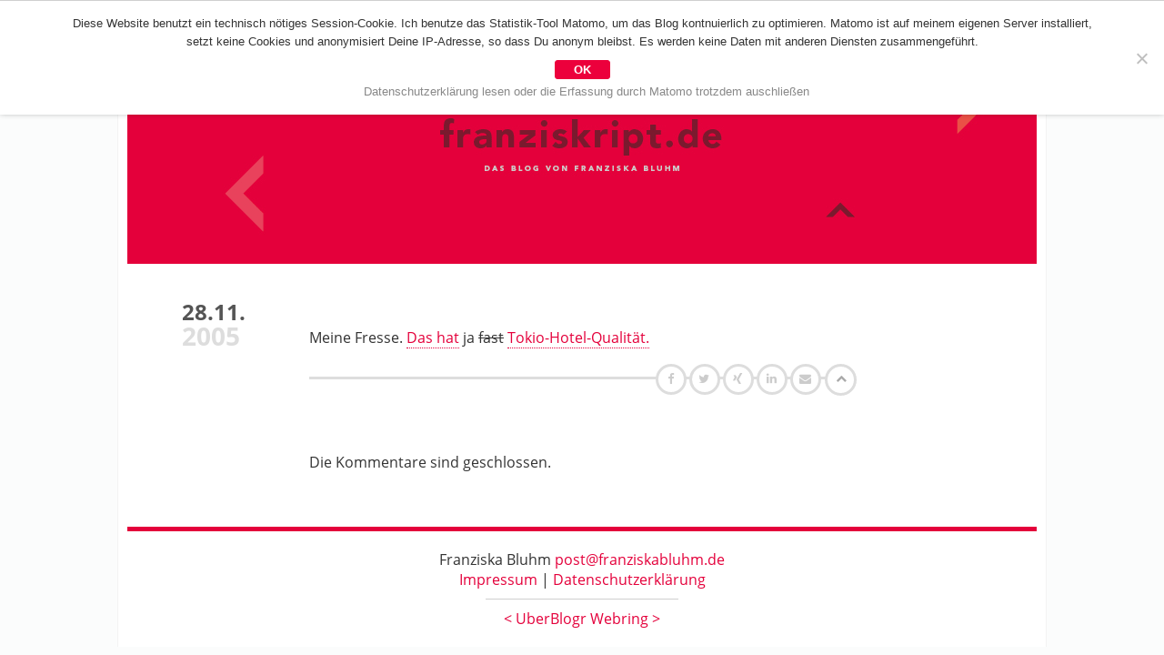

--- FILE ---
content_type: text/html; charset=UTF-8
request_url: https://blog.franziskript.de/2005/11/28/1088/
body_size: 11725
content:
<!DOCTYPE html><!--[if IE 7]><html class="ie ie7" lang="de-DE"><![endif]--><!--[if IE 8]><html class="ie ie8" lang="de-DE" ><![endif]--><!--[if !(IE 7) | !(IE 8) ]><!--><html lang="de-DE" ><!--<![endif]--><head> <meta /> <meta name="viewport" content="width=device-width"/> <meta name="referrer" content="no-referrer"> <title>| franziskript.defranziskript.de</title> <meta name="description" content="Meine Fresse. Das hat ja fast Tokio-Hotel-Qualität."/> <meta name="robots" content="index follow"/> <meta name="DC.Title" content="| franziskript.defranziskript.de"/> <meta name="DC.Creator" content="Franziska Bluhm"/> <meta name="DC.Subject" content="Meine Fresse. Das hat ja fast Tokio-Hotel-Qualität."/> <meta name="DC.Description" content="Das Blog von Franziska Bluhm"/> <meta name="DC.Publisher" content="Franziska Bluhm"/> <meta name="DC.Contributor" content="Franziska Bluhm"/> <meta name="DC.Date" content="2026-01-17"/> <meta name="DC.Type" content="Website"/> <meta name="DC.Format" content="text/html"/> <meta name="DC.Identifier" content="https://blog.franziskript.de/2005/11/28/1088/"/> <meta name="DC.Language" content="de"/> <meta name="DC.Rights" content="Alle Rechte vorbehalten"/> <meta property="og:title" content="| franziskript.de"/> <meta property="og:url" content="https://blog.franziskript.de/2005/11/28/1088/"/> <meta property="og:image" content="https://blog.franziskript.de/fb-icon.jpg"/> <meta property="og:site_name" content="Das Blog von Franziska Bluhm"/> <meta property="og:description" content="Meine Fresse. Das hat ja fast Tokio-Hotel-Qualität."/> <meta name="viewport" content="width=device-width; initial-scale=1.0; maximum-scale=4.0; "/> <!--[if IE]><meta http-equiv="imagetoolbar" content="no" /><![endif]--><link rel="apple-touch-icon" sizes="57x57" href="/wp-content/themes/blog-franziskript/icons/apple-touch-icon-57x57.png?v=20180109"><link rel="apple-touch-icon" sizes="60x60" href="/wp-content/themes/blog-franziskript/icons/apple-touch-icon-60x60.png?v=20180109"><link rel="apple-touch-icon" sizes="72x72" href="/wp-content/themes/blog-franziskript/icons/apple-touch-icon-72x72.png?v=20180109"><link rel="apple-touch-icon" sizes="76x76" href="/wp-content/themes/blog-franziskript/icons/apple-touch-icon-76x76.png?v=20180109"><link rel="apple-touch-icon" sizes="114x114" href="/wp-content/themes/blog-franziskript/icons/apple-touch-icon-114x114.png?v=20180109"><link rel="apple-touch-icon" sizes="120x120" href="/wp-content/themes/blog-franziskript/icons/apple-touch-icon-120x120.png?v=20180109"><link rel="apple-touch-icon" sizes="144x144" href="/wp-content/themes/blog-franziskript/icons/apple-touch-icon-144x144.png?v=20180109"><link rel="apple-touch-icon" sizes="152x152" href="/wp-content/themes/blog-franziskript/icons/apple-touch-icon-152x152.png?v=20180109"><link rel="apple-touch-icon" sizes="180x180" href="/wp-content/themes/blog-franziskript/icons/apple-touch-icon-180x180.png?v=20180109"><link rel="icon" type="image/png" sizes="32x32" href="/wp-content/themes/blog-franziskript/icons/favicon-32x32.png?v=20180109"><link rel="icon" type="image/png" sizes="194x194" href="/wp-content/themes/blog-franziskript/icons/favicon-194x194.png?v=20180109"><link rel="icon" type="image/png" sizes="192x192" href="/wp-content/themes/blog-franziskript/icons/android-chrome-192x192.png?v=20180109"><link rel="icon" type="image/png" sizes="16x16" href="/wp-content/themes/blog-franziskript/icons/favicon-16x16.png?v=20180109"><link rel="manifest" href="/wp-content/themes/blog-franziskript/icons/manifest.json?v=20180109"><link rel="mask-icon" href="/wp-content/themes/blog-franziskript/icons/safari-pinned-tab.svg?v=20180109" color="#e4013a"><link rel="shortcut icon" href="/wp-content/themes/blog-franziskript/icons/favicon.ico?v=20180109"><meta name="msapplication-TileColor" content="#e4013a"><meta name="msapplication-TileImage" content="/wp-content/themes/blog-franziskript/icons/mstile-144x144.png?v=20180109"><meta name="msapplication-config" content="/wp-content/themes/blog-franziskript/icons/browserconfig.xml?v=20180109"><meta name="theme-color" content="#e4013a"> <link rel="pingback" href="https://blog.franziskript.de/xmlrpc.php"/> <link rel="bookmark" href="http://webwork-manufaktur.de" title="Webwork Manufaktur. Fine handcrafted webdesign since 1997"/>   <link rel="stylesheet" media="screen" href="https://blog.franziskript.de/wp-content/themes/blog-franziskript/css/font-awesome.min.css" type="text/css"/> <style type="text/css" > /* open-sans-regular - latin */@font-face { font-family: 'Open Sans'; font-style: normal; font-weight: 400; src: url('https://blog.franziskript.de/wp-content/themes/blog-franziskript/fonts/open-sans-v15-latin-regular.eot'); /* IE9 Compat Modes */ src: local('Open Sans Regular'), local('OpenSans-Regular'), url('https://blog.franziskript.de/wp-content/themes/blog-franziskript/fonts/open-sans-v15-latin-regular.eot?#iefix') format('embedded-opentype'), /* IE6-IE8 */ url('https://blog.franziskript.de/wp-content/themes/blog-franziskript/fonts/open-sans-v15-latin-regular.woff2') format('woff2'), /* Super Modern Browsers */ url('https://blog.franziskript.de/wp-content/themes/blog-franziskript/fonts/open-sans-v15-latin-regular.woff') format('woff'), /* Modern Browsers */ url('https://blog.franziskript.de/wp-content/themes/blog-franziskript/fonts/open-sans-v15-latin-regular.ttf') format('truetype'), /* Safari, Android, iOS */ url('https://blog.franziskript.de/wp-content/themes/blog-franziskript/fonts/open-sans-v15-latin-regular.svg#OpenSans') format('svg'); /* Legacy iOS */}/* open-sans-600 - latin */@font-face { font-family: 'Open Sans'; font-style: normal; font-weight: 600; src: url('https://blog.franziskript.de/wp-content/themes/blog-franziskript/fonts/open-sans-v15-latin-600.eot'); /* IE9 Compat Modes */ src: local('Open Sans SemiBold'), local('OpenSans-SemiBold'), url('https://blog.franziskript.de/wp-content/themes/blog-franziskript/fonts/open-sans-v15-latin-600.eot?#iefix') format('embedded-opentype'), /* IE6-IE8 */ url('https://blog.franziskript.de/wp-content/themes/blog-franziskript/fonts/open-sans-v15-latin-600.woff2') format('woff2'), /* Super Modern Browsers */ url('https://blog.franziskript.de/wp-content/themes/blog-franziskript/fonts/open-sans-v15-latin-600.woff') format('woff'), /* Modern Browsers */ url('https://blog.franziskript.de/wp-content/themes/blog-franziskript/fonts/open-sans-v15-latin-600.ttf') format('truetype'), /* Safari, Android, iOS */ url('https://blog.franziskript.de/wp-content/themes/blog-franziskript/fonts/open-sans-v15-latin-600.svg#OpenSans') format('svg'); /* Legacy iOS */}/* open-sans-700 - latin */@font-face { font-family: 'Open Sans'; font-style: normal; font-weight: 700; src: url('https://blog.franziskript.de/wp-content/themes/blog-franziskript/fonts/open-sans-v15-latin-700.eot'); /* IE9 Compat Modes */ src: local('Open Sans Bold'), local('OpenSans-Bold'), url('https://blog.franziskript.de/wp-content/themes/blog-franziskript/fonts/open-sans-v15-latin-700.eot?#iefix') format('embedded-opentype'), /* IE6-IE8 */ url('https://blog.franziskript.de/wp-content/themes/blog-franziskript/fonts/open-sans-v15-latin-700.woff2') format('woff2'), /* Super Modern Browsers */ url('https://blog.franziskript.de/wp-content/themes/blog-franziskript/fonts/open-sans-v15-latin-700.woff') format('woff'), /* Modern Browsers */ url('https://blog.franziskript.de/wp-content/themes/blog-franziskript/fonts/open-sans-v15-latin-700.ttf') format('truetype'), /* Safari, Android, iOS */ url('https://blog.franziskript.de/wp-content/themes/blog-franziskript/fonts/open-sans-v15-latin-700.svg#OpenSans') format('svg'); /* Legacy iOS */}/* ... reset'em all */* { margin: 0; padding: 0; border: none; outline: none; vertical-align: baseline; font-weight: inherit; font-style: inherit; background: transparent;}/* ... Basics */body { /*background-color: #f1f1f1;*/ background-color: #fbfcfc; color: #333; font-size: 16px; font-family: 'Open Sans', 'courier new', helvetica, arial, sans-serif; font-weight: 400; text-align: center;}hr { margin: 0 0 -1px 0; width: 1px; height: 1px; clear: both; visibility: hidden;}b, strong { font-weight: 700;}i, em { font-style: italic;}textarea, input { border: 1px solid #ddd;}/* ... Aufbau */#wrapper { margin: 0 auto; max-width: 1600px; background-color: #fbfcfc; text-align: left;} header { position: relative; margin: 0 0 40px 0; } #page { box-sizing: border-box; margin: 0 auto; padding: 0 10px; max-width: 1022px; border-left: 1px solid #f3f3f3; border-right: 1px solid #f3f3f3; background-color: #fff; }/* ... Header */#logoImg { position: relative; top: 0; margin: 50px 0 0 0; width: 100%; height: 240px; background-image: url(https://blog.franziskript.de/wp-content/themes/blog-franziskript/grafik/franziskabluhm.png); background-repeat: no-repeat; background-position: center top; background-size: cover; transition: width .5s, height .5s, background-size .5s, top .5s;} #logoImg a { display: block; width: 100%; height: 100%; } #logoImg span { opacity: 0; }/* ... Metanavi */#metaNav { position: fixed; top: 0; left: 0; height: 50px; width: 100%; z-index: 10;} #metaNavWrapper { position: relative; box-sizing: border-box; margin: 0 auto; max-width: 1000px; height: 50px; background-color: #e4003b; background-image: url(https://blog.franziskript.de/wp-content/themes/blog-franziskript/grafik/back-logo.png); /*background-image: none;*/ background-repeat: no-repeat; background-position: 7px 7px; } #metaNav ul { /*padding: 12px 0 0 70px;*/ padding: 12px 0 0 10px; list-style-type: none; vertical-align: top; } #metaNav li { display: inline-block; margin: 0 40px 0 0; vertical-align: top; } #metaNav li:last-child { margin-right: 0; } #metaNav li.homeLink { position: relative; top: -6px; left: -6px; margin-right: 10px; width: 39px; height: 39px; /*border: 1px solid black;*/ } #metaNav li.homeLink a { display: block; width: 39px; height: 39px; } #metaNav li.homeLink span { display: none; } #metaNav a { color: #fff; font-weight: 600; text-decoration: none; transition: color 1s; } #metaNav a:hover { color: #7b182d; transition: color .3s; }/* ... Navi */#mainNav { position: absolute; top: 10px; right: 20px;} #mainNav p { text-align: right; } #mainNav p:before { content: '\f0c9'; font-family: FontAwesome; color: #fff; font-size: 30px; cursor: pointer; } #mainNav p span { display: none; } #mainNav ul { box-sizing: border-box; padding: 0; list-style-type: none; border: 1px solid #e4003b; border-radius: 2px; opacity: 0; pointer-events: none; transition: opacity .7s; } #mainNav li { display: block; margin: 0; } #mainNav a { display: block; padding: 10px; border-bottom: 1px solid #e4003b; color: #7b182d; background-color: #fff; text-decoration: none; transition: color .7s; } #mainNav a:hover { color: #e9455e; transition: color .3s; } #mainNav li:last-child a { border-bottom: none; } /* offenes Menu */ #mainNav.openMenu ul { opacity: 1; pointer-events: all; transition: opacity .2s; } #mainNav.openMenu p:before { content: '\f00d'; }/* ... Footer */footer { margin: 0 0 0 0; padding: 20px 0; border-top: 5px solid #e4003b; text-align: center;} footer ul { list-style-type: none; } footer ul li { display: inline-block; } footer li:after { display: inline-block; padding: 0 4px; content: '|'; } footer li:last-child:after { display: none; } footer a { color: #e4003b; text-decoration: none; transition: color .7s; } footer a:hover { color: #333; transition: color .3s; }/* ... Content */#mainContent { position: relative; margin: 0 auto; max-width: 600px;} .entry { position: relative; margin: 0 0 80px 0; line-height: 26px; -moz-hyphens: auto; -webkit-hyphens: auto; -ms-hyphens: auto; hyphens: auto; } .entrymeta { position: absolute; top: 0; left: -140px; width: 80px; } .entrymeta .day { margin: 0; font-weight: 700; color: #555; text-align: celeftnter; font-size: 24px; } .entrymeta .year { margin: 0; font-weight: 700; color: #ddd; text-align: left; font-size: 28px; } .entryTitle { margin: 0 0 25px 0 !important; padding: 3px 0 0 0 !important; font-size: 24px !important; line-height: 32px !important; } .entryTitle a { color: #333; text-decoration: none; } .entryTxt { margin: 0 0 30px 0; } .entry p, .entry ul, .entry ol, .entry blockquote { margin: 0 0 13px 0; } .entry blockquote { margin-left: 5%; margin-right: 5%; padding-left: 10px; font-style: italic; color: #888; border-left: 3px solid #7c1b2f; } .entry blockquote p:last-child { margin-bottom: 0; } .entry h1, .entry h2, .entry h3, .entry h4, .entry h5, .entry h6 { margin: 22px 0 6px 0; font-size: 16px; line-height: 20px; font-weight: bold; color: #444; } .entry b, .entry strong { color: #444; } .entry ol, .entry ul { padding: 0 0 0 20px; } /* Bilder */ .entry img { max-width: 100%; height: auto; } div.wp-caption { border-bottom: 1px solid #eee; font-size: 13px; color: #666; } div.wp-caption-caption p { margin-bottom: 0; } div.alignright { margin: 0 0 10px 20px; float: right; } div.alignleft { margin: 0 20px 10px 0; float: left; } div.aligncenter { display: block; margin: 0 auto 10px auto; } /* Links */ .entryTxt a { color: #e4003b; border-bottom: 1px dotted #e4003b; text-decoration: none; } /* entryFooter */ .entryFooter { position: relative; padding: 0 30px 0 0; border-top: 3px solid #ddd; font-size: 13px; text-align: left; } .entryFooter a { display: inline-block; color: #ccc; } .entryFooter a:first-child:after { display: inline-block; padding: 0 6px 0 0; content: ' '; } .entryFooter .toTop:after { position: absolute; top: -17px; right: -2px; box-sizing: border-box; display: inline-block; padding: 0 0 0 0; content: '\f077'; width: 35px; height: 35px; font-family: FontAwesome; font-size: 12px; border: 3px solid #ddd; border-radius: 50%; background-color: #fff; text-align: center; cursor: pointer; } .entryFooter .toTop { color: #aaa; transition: color .7s; } .entryFooter .toTop:hover { color: #7c1b2f; transition: color .3s; } /* Sharing */ .sharing { position: absolute; top: -17px; right: 37px; list-style-type: none; } .sharing li { display: inline-block; width: 28px; height: 28px; background-color: #fff; border: 3px solid #ddd; border-radius: 50%; text-align: center; } .sharing li span { display: none; } .sharing li:after { display: none; } .sharing li a { display: inline-block; margin: 0 0 0 4px; } /* Newsletter-Form */ #mc_embed_signup { margin: 40px 0; width: 100%; text-align: center; } #mc_embed_signup input { padding: 10px; font-family: arial, sans-serif; font-size: 14px; } #mc_embed_signup h2 { margin: 0 0 20px 0; } #mc_embed_signup .indicates-required { display: none; } #mc_embed_signup .mce_inline_error { margin: 3px auto 10px auto !important; max-width: 200px; }/* ... Pagebar */#pagebar { margin: 20px auto 60px auto; text-align: center; font-size: 13px; line-height: 13px;} #pagebar ul { padding: 0; list-style-type: none; text-align: center; } #pagebar li { display: inline-block; padding: 0 3px; } #pagebar a { display: inline-block; color: #e4003b; text-decoration: none; text-align: center; } #pagebar li.active a { padding: 2px; color: #fff; background-color: #e4003b; border-radius: 3px; }/* ... Comments */h3#comments { margin: 0 0 30px 0; font-size: 20px; font-weight: 700;}.commentlist { margin: 0 0 60px 0; padding: 0; list-style-type: none;}.commentlist li { position: relative; margin: 0 0 40px 0; padding: 0 0 0 40px;}.commentlist .avatar { position: absolute; top: 8px; left: 0; }.commentlist a, #commentform a { color: #999; text-decoration: none; border-bottom: 1px dotted #999;}.commentlist .vcard { display: inline-block; margin: 0 0 6px 0; font-size: 13px; color: #999;}.commentmetadata { display: inline-block; margin: 0 0 6px 0; font-size: 13px; color: #999;}.commentmetadata:before { content: '(am ';}.commentmetadata:after { content: ') ';}h3#reply-title { margin: 0 0 10px 0; font-size: 16px; font-weight: 700;}#commentform { font-size: 13px;}#commentform p { margin: 0 0 6px 0;}#commentform input, #commentform textarea { padding: 8px; border: 1px solid #ddd; width: 100%; font-size: 14px; font-family: arial, sans-serif;}#commentform label { display: block;} #commentform #submit { max-width: 300px; background-color: #eee;}.comment-form-cookies-consent { margin: 0 0 20px 0 !important;}#commentform #wp-comment-cookies-consent, input[name="gdpr-cb"] { display: inline-block; margin: 0 10px 0 0; width: auto !important;}#commentform .comment-form-cookies-consent label { display: inline-block;}/* ... Suche */#searchform { margin: 0 0 20px 0; padding: 0 0 20px 0; border-bottom: 1px solid #cfcfcf;} #searchform #s { display: block; margin: 10px auto; padding: 4px; width: 100%; border-radius: 2px; font-family: helvetica, arial, sans-serif; font-size: 13px; } #searchform #searchsubmit { display: block; margin: 10px auto; padding: 3px; width: 200px; text-align: center; font-size: 14px; background-color: #eee; border-radius: 2px; }/* ... Archiv */.prettyArchiv ul { padding: 0; list-style-type: none; -moz-column-count: 3; -moz-column-gap: 40px; -webkit-column-count: 3; -webkit-column-gap: 40px; column-count: 3; column-gap: 40px; } .prettyArchiv li { padding-left: 20px; font-size: 13px; line-height: 22px; } .prettyArchiv li.yearHl { position: relative; margin: 10px 0 0px 0; /*padding-left: 0;*/ font-weight: 700; font-size: 20px; } .prettyArchiv li.yearHl:before { position: absolute; left: 0; top: 0; content: '\f054'; font-family: FontAwesome; } .prettyArchiv a { border-bottom: 1px dotted #fff; transition: border .7s; } .prettyArchiv a:hover { border-bottom: 1px dotted #e4003b; transition: border .2s; }/* ... Cookienotice */#cnotice { position: fixed; box-sizing: border-box; bottom: 0; left: 0; padding: 5px; width: 100%; background-color: #fff; box-shadow: 0 -2px 5px rgba(0,0,0,.2); font-size: .8125em; line-height: 1.3em; font-family: helvetica, arial, sans-serif; transition: bottom 1s;} #cnotice span { display: block; margin: 0 auto; max-width: 1080px; } #cnotice.accepted { bottom: -300px; } #cnotice a { color: #cfcfcf; text-decoration: none; } #cnotice #button { padding: 3px; border-radius: 3px; border: 1px solid #cfcfcf; }#cookie-notice { border-top: 1px solid #cfcfcf;}#cookie-notice { box-shadow: 0 -2px 7px rgba(0,0,0,.4);}#cookie-notice .cookie-notice-container { max-width: 1200px; margin: 0 auto;}#cookie-notice #cn-accept-cookie { display: block; margin: 4px auto; padding: 2px 20px; max-width: 300px; background-color: #EC003C; border: 1px solid #EC003C; border-radius: 3px; color: #fff; font-weight: bold; text-decoration: none; transition: all .3s;}#cookie-notice #cn-accept-cookie:hover { background-color: #fff; color: #EC003C; }#cookie-notice #cn-more-info { color: #888; text-decoration: none; border-bottom: 1px dotted transparent; transition: all .3s;}#cookie-notice #cn-more-info:hover { border-color: #888}/*  *//*  float, baby, float! *//*  *//* Menu ins Icon * Icons kleiner*/@media screen and (max-width:1020px) { #metaNavWrapper { margin: 0 11px; }}@media screen and (max-width:800px) { .panelEntryCols .colOne, .panelEntryCols .colTwo { padding: 0; float: none; width: 100%; } .panelEntryCols .colOne { margin-bottom: 26px; } }@media screen and (max-width:680px) { #metaNav { z-index: 10; } #metaNavWrapper { /*background-image: none;*/ } #metaNavWrapper > ul { display: none; } #logoImg { position: relative; top: -22px; z-index: 0; } .prettyArchiv ul { -moz-column-count: 2; -moz-column-gap: 40px; -webkit-column-count: 2; -webkit-column-gap: 40px; column-count: 2; } }@media screen and (max-width:450px) { #logoImg { height: 180px; } } </style> <!--[if lte IE 8]> <script type="text/javascript" src="https://blog.franziskript.de/wp-content/themes/blog-franziskript/js/html5shiv.js"></script> <![endif]--> <link rel="alternate" type="application/rss+xml" title="Das Blog von Franziska Bluhm" href="https://blog.franziskript.de/feed/"/>  <meta name="description" content="Meine Fresse. Das hat ja fast Tokio-Hotel-Qualität."/> <meta name="robots" content="max-image-preview:large"/> <meta name="author" content="franziska"/> <link rel="canonical" href="https://blog.franziskript.de/2005/11/28/1088/"/> <meta name="generator" content="All in One SEO (AIOSEO) 4.9.1"/> <meta property="og:locale" content="de_DE"/> <meta property="og:site_name" content="franziskript.de"/> <meta property="og:type" content="article"/> <meta property="og:title" content="| franziskript.de"/> <meta property="og:description" content="Meine Fresse. Das hat ja fast Tokio-Hotel-Qualität."/> <meta property="og:url" content="https://blog.franziskript.de/2005/11/28/1088/"/> <meta property="og:image" content="https://blog.franziskript.de/wp-content/uploads/2020/01/franziskabluhm.png"/> <meta property="og:image:secure_url" content="https://blog.franziskript.de/wp-content/uploads/2020/01/franziskabluhm.png"/> <meta property="og:image:width" content="1000"/> <meta property="og:image:height" content="240"/> <meta property="article:published_time" content="2005-11-28T16:31:48+00:00"/> <meta property="article:modified_time" content="2005-11-28T16:34:12+00:00"/> <meta property="article:publisher" content="https://www.facebook.com/Franziska-Bluhm-1609580465974018/"/> <meta name="twitter:card" content="summary_large_image"/> <meta name="twitter:site" content="@franziskript"/> <meta name="twitter:title" content="| franziskript.de"/> <meta name="twitter:description" content="Meine Fresse. Das hat ja fast Tokio-Hotel-Qualität."/> <meta name="twitter:image" content="https://blog.franziskript.de/wp-content/uploads/2020/01/franziskabluhm.png"/> <script type="application/ld+json" class="aioseo-schema"> {"@context":"https:\/\/schema.org","@graph":[{"@type":"Article","@id":"https:\/\/blog.franziskript.de\/2005\/11\/28\/1088\/#article","name":"| franziskript.de","author":{"@id":"https:\/\/blog.franziskript.de\/author\/franziska\/#author"},"publisher":{"@id":"https:\/\/blog.franziskript.de\/#person"},"image":{"@type":"ImageObject","@id":"https:\/\/blog.franziskript.de\/2005\/11\/28\/1088\/#articleImage","url":"https:\/\/secure.gravatar.com\/avatar\/5e26d0ea2725189c5e38f234efd8b27f2f841d77daf631e2ac123f8ffa0e8427?s=96&d=mm&r=g","width":96,"height":96,"caption":"franziska"},"datePublished":"2005-11-28T18:31:48+01:00","dateModified":"2005-11-28T18:34:12+01:00","inLanguage":"de-DE","mainEntityOfPage":{"@id":"https:\/\/blog.franziskript.de\/2005\/11\/28\/1088\/#webpage"},"isPartOf":{"@id":"https:\/\/blog.franziskript.de\/2005\/11\/28\/1088\/#webpage"},"articleSection":"bloggen"},{"@type":"BreadcrumbList","@id":"https:\/\/blog.franziskript.de\/2005\/11\/28\/1088\/#breadcrumblist","itemListElement":[{"@type":"ListItem","@id":"https:\/\/blog.franziskript.de#listItem","position":1,"name":"Home","item":"https:\/\/blog.franziskript.de","nextItem":{"@type":"ListItem","@id":"https:\/\/blog.franziskript.de\/category\/bloggen\/#listItem","name":"bloggen"}},{"@type":"ListItem","@id":"https:\/\/blog.franziskript.de\/category\/bloggen\/#listItem","position":2,"name":"bloggen","item":"https:\/\/blog.franziskript.de\/category\/bloggen\/","previousItem":{"@type":"ListItem","@id":"https:\/\/blog.franziskript.de#listItem","name":"Home"}},{"@type":"ListItem","@id":"https:\/\/blog.franziskript.de\/2005\/11\/28\/1088\/#listItem","position":3,"previousItem":{"@type":"ListItem","@id":"https:\/\/blog.franziskript.de\/category\/bloggen\/#listItem","name":"bloggen"}}]},{"@type":"Person","@id":"https:\/\/blog.franziskript.de\/#person","name":"franziska","image":{"@type":"ImageObject","@id":"https:\/\/blog.franziskript.de\/2005\/11\/28\/1088\/#personImage","url":"https:\/\/secure.gravatar.com\/avatar\/5e26d0ea2725189c5e38f234efd8b27f2f841d77daf631e2ac123f8ffa0e8427?s=96&d=mm&r=g","width":96,"height":96,"caption":"franziska"}},{"@type":"Person","@id":"https:\/\/blog.franziskript.de\/author\/franziska\/#author","url":"https:\/\/blog.franziskript.de\/author\/franziska\/","name":"franziska","image":{"@type":"ImageObject","@id":"https:\/\/blog.franziskript.de\/2005\/11\/28\/1088\/#authorImage","url":"https:\/\/secure.gravatar.com\/avatar\/5e26d0ea2725189c5e38f234efd8b27f2f841d77daf631e2ac123f8ffa0e8427?s=96&d=mm&r=g","width":96,"height":96,"caption":"franziska"}},{"@type":"WebPage","@id":"https:\/\/blog.franziskript.de\/2005\/11\/28\/1088\/#webpage","url":"https:\/\/blog.franziskript.de\/2005\/11\/28\/1088\/","name":"| franziskript.de","description":"Meine Fresse. Das hat ja fast Tokio-Hotel-Qualit\u00e4t.","inLanguage":"de-DE","isPartOf":{"@id":"https:\/\/blog.franziskript.de\/#website"},"breadcrumb":{"@id":"https:\/\/blog.franziskript.de\/2005\/11\/28\/1088\/#breadcrumblist"},"author":{"@id":"https:\/\/blog.franziskript.de\/author\/franziska\/#author"},"creator":{"@id":"https:\/\/blog.franziskript.de\/author\/franziska\/#author"},"datePublished":"2005-11-28T18:31:48+01:00","dateModified":"2005-11-28T18:34:12+01:00"},{"@type":"WebSite","@id":"https:\/\/blog.franziskript.de\/#website","url":"https:\/\/blog.franziskript.de\/","name":"franziskript.de","description":"Das Blog von Franziska Bluhm","inLanguage":"de-DE","publisher":{"@id":"https:\/\/blog.franziskript.de\/#person"}}]} </script> <link rel="alternate" title="oEmbed (JSON)" type="application/json+oembed" href="https://blog.franziskript.de/wp-json/oembed/1.0/embed?url=https%3A%2F%2Fblog.franziskript.de%2F2005%2F11%2F28%2F1088%2F"/><link rel="alternate" title="oEmbed (XML)" type="text/xml+oembed" href="https://blog.franziskript.de/wp-json/oembed/1.0/embed?url=https%3A%2F%2Fblog.franziskript.de%2F2005%2F11%2F28%2F1088%2F&#038;format=xml"/><style id='wp-img-auto-sizes-contain-inline-css' type='text/css'>img:is([sizes=auto i],[sizes^="auto," i]){contain-intrinsic-size:3000px 1500px}/*# sourceURL=wp-img-auto-sizes-contain-inline-css */</style><style id='wp-emoji-styles-inline-css' type='text/css'> img.wp-smiley, img.emoji { display: inline !important; border: none !important; box-shadow: none !important; height: 1em !important; width: 1em !important; margin: 0 0.07em !important; vertical-align: -0.1em !important; background: none !important; padding: 0 !important; }/*# sourceURL=wp-emoji-styles-inline-css */</style><style id='wp-block-library-inline-css' type='text/css'>:root{--wp-block-synced-color:#7a00df;--wp-block-synced-color--rgb:122,0,223;--wp-bound-block-color:var(--wp-block-synced-color);--wp-editor-canvas-background:#ddd;--wp-admin-theme-color:#007cba;--wp-admin-theme-color--rgb:0,124,186;--wp-admin-theme-color-darker-10:#006ba1;--wp-admin-theme-color-darker-10--rgb:0,107,160.5;--wp-admin-theme-color-darker-20:#005a87;--wp-admin-theme-color-darker-20--rgb:0,90,135;--wp-admin-border-width-focus:2px}@media (min-resolution:192dpi){:root{--wp-admin-border-width-focus:1.5px}}.wp-element-button{cursor:pointer}:root .has-very-light-gray-background-color{background-color:#eee}:root .has-very-dark-gray-background-color{background-color:#313131}:root .has-very-light-gray-color{color:#eee}:root .has-very-dark-gray-color{color:#313131}:root .has-vivid-green-cyan-to-vivid-cyan-blue-gradient-background{background:linear-gradient(135deg,#00d084,#0693e3)}:root .has-purple-crush-gradient-background{background:linear-gradient(135deg,#34e2e4,#4721fb 50%,#ab1dfe)}:root .has-hazy-dawn-gradient-background{background:linear-gradient(135deg,#faaca8,#dad0ec)}:root .has-subdued-olive-gradient-background{background:linear-gradient(135deg,#fafae1,#67a671)}:root .has-atomic-cream-gradient-background{background:linear-gradient(135deg,#fdd79a,#004a59)}:root .has-nightshade-gradient-background{background:linear-gradient(135deg,#330968,#31cdcf)}:root .has-midnight-gradient-background{background:linear-gradient(135deg,#020381,#2874fc)}:root{--wp--preset--font-size--normal:16px;--wp--preset--font-size--huge:42px}.has-regular-font-size{font-size:1em}.has-larger-font-size{font-size:2.625em}.has-normal-font-size{font-size:var(--wp--preset--font-size--normal)}.has-huge-font-size{font-size:var(--wp--preset--font-size--huge)}.has-text-align-center{text-align:center}.has-text-align-left{text-align:left}.has-text-align-right{text-align:right}.has-fit-text{white-space:nowrap!important}#end-resizable-editor-section{display:none}.aligncenter{clear:both}.items-justified-left{justify-content:flex-start}.items-justified-center{justify-content:center}.items-justified-right{justify-content:flex-end}.items-justified-space-between{justify-content:space-between}.screen-reader-text{border:0;clip-path:inset(50%);height:1px;margin:-1px;overflow:hidden;padding:0;position:absolute;width:1px;word-wrap:normal!important}.screen-reader-text:focus{background-color:#ddd;clip-path:none;color:#444;display:block;font-size:1em;height:auto;left:5px;line-height:normal;padding:15px 23px 14px;text-decoration:none;top:5px;width:auto;z-index:100000}html :where(.has-border-color){border-style:solid}html :where([style*=border-top-color]){border-top-style:solid}html :where([style*=border-right-color]){border-right-style:solid}html :where([style*=border-bottom-color]){border-bottom-style:solid}html :where([style*=border-left-color]){border-left-style:solid}html :where([style*=border-width]){border-style:solid}html :where([style*=border-top-width]){border-top-style:solid}html :where([style*=border-right-width]){border-right-style:solid}html :where([style*=border-bottom-width]){border-bottom-style:solid}html :where([style*=border-left-width]){border-left-style:solid}html :where(img[class*=wp-image-]){height:auto;max-width:100%}:where(figure){margin:0 0 1em}html :where(.is-position-sticky){--wp-admin--admin-bar--position-offset:var(--wp-admin--admin-bar--height,0px)}@media screen and (max-width:600px){html :where(.is-position-sticky){--wp-admin--admin-bar--position-offset:0px}}/*# sourceURL=wp-block-library-inline-css */</style><style id='global-styles-inline-css' type='text/css'>
:root{--wp--preset--aspect-ratio--square: 1;--wp--preset--aspect-ratio--4-3: 4/3;--wp--preset--aspect-ratio--3-4: 3/4;--wp--preset--aspect-ratio--3-2: 3/2;--wp--preset--aspect-ratio--2-3: 2/3;--wp--preset--aspect-ratio--16-9: 16/9;--wp--preset--aspect-ratio--9-16: 9/16;--wp--preset--color--black: #000000;--wp--preset--color--cyan-bluish-gray: #abb8c3;--wp--preset--color--white: #ffffff;--wp--preset--color--pale-pink: #f78da7;--wp--preset--color--vivid-red: #cf2e2e;--wp--preset--color--luminous-vivid-orange: #ff6900;--wp--preset--color--luminous-vivid-amber: #fcb900;--wp--preset--color--light-green-cyan: #7bdcb5;--wp--preset--color--vivid-green-cyan: #00d084;--wp--preset--color--pale-cyan-blue: #8ed1fc;--wp--preset--color--vivid-cyan-blue: #0693e3;--wp--preset--color--vivid-purple: #9b51e0;--wp--preset--gradient--vivid-cyan-blue-to-vivid-purple: linear-gradient(135deg,rgb(6,147,227) 0%,rgb(155,81,224) 100%);--wp--preset--gradient--light-green-cyan-to-vivid-green-cyan: linear-gradient(135deg,rgb(122,220,180) 0%,rgb(0,208,130) 100%);--wp--preset--gradient--luminous-vivid-amber-to-luminous-vivid-orange: linear-gradient(135deg,rgb(252,185,0) 0%,rgb(255,105,0) 100%);--wp--preset--gradient--luminous-vivid-orange-to-vivid-red: linear-gradient(135deg,rgb(255,105,0) 0%,rgb(207,46,46) 100%);--wp--preset--gradient--very-light-gray-to-cyan-bluish-gray: linear-gradient(135deg,rgb(238,238,238) 0%,rgb(169,184,195) 100%);--wp--preset--gradient--cool-to-warm-spectrum: linear-gradient(135deg,rgb(74,234,220) 0%,rgb(151,120,209) 20%,rgb(207,42,186) 40%,rgb(238,44,130) 60%,rgb(251,105,98) 80%,rgb(254,248,76) 100%);--wp--preset--gradient--blush-light-purple: linear-gradient(135deg,rgb(255,206,236) 0%,rgb(152,150,240) 100%);--wp--preset--gradient--blush-bordeaux: linear-gradient(135deg,rgb(254,205,165) 0%,rgb(254,45,45) 50%,rgb(107,0,62) 100%);--wp--preset--gradient--luminous-dusk: linear-gradient(135deg,rgb(255,203,112) 0%,rgb(199,81,192) 50%,rgb(65,88,208) 100%);--wp--preset--gradient--pale-ocean: linear-gradient(135deg,rgb(255,245,203) 0%,rgb(182,227,212) 50%,rgb(51,167,181) 100%);--wp--preset--gradient--electric-grass: linear-gradient(135deg,rgb(202,248,128) 0%,rgb(113,206,126) 100%);--wp--preset--gradient--midnight: linear-gradient(135deg,rgb(2,3,129) 0%,rgb(40,116,252) 100%);--wp--preset--font-size--small: 13px;--wp--preset--font-size--medium: 20px;--wp--preset--font-size--large: 36px;--wp--preset--font-size--x-large: 42px;--wp--preset--spacing--20: 0.44rem;--wp--preset--spacing--30: 0.67rem;--wp--preset--spacing--40: 1rem;--wp--preset--spacing--50: 1.5rem;--wp--preset--spacing--60: 2.25rem;--wp--preset--spacing--70: 3.38rem;--wp--preset--spacing--80: 5.06rem;--wp--preset--shadow--natural: 6px 6px 9px rgba(0, 0, 0, 0.2);--wp--preset--shadow--deep: 12px 12px 50px rgba(0, 0, 0, 0.4);--wp--preset--shadow--sharp: 6px 6px 0px rgba(0, 0, 0, 0.2);--wp--preset--shadow--outlined: 6px 6px 0px -3px rgb(255, 255, 255), 6px 6px rgb(0, 0, 0);--wp--preset--shadow--crisp: 6px 6px 0px rgb(0, 0, 0);}:where(.is-layout-flex){gap: 0.5em;}:where(.is-layout-grid){gap: 0.5em;}body .is-layout-flex{display: flex;}.is-layout-flex{flex-wrap: wrap;align-items: center;}.is-layout-flex > :is(*, div){margin: 0;}body .is-layout-grid{display: grid;}.is-layout-grid > :is(*, div){margin: 0;}:where(.wp-block-columns.is-layout-flex){gap: 2em;}:where(.wp-block-columns.is-layout-grid){gap: 2em;}:where(.wp-block-post-template.is-layout-flex){gap: 1.25em;}:where(.wp-block-post-template.is-layout-grid){gap: 1.25em;}.has-black-color{color: var(--wp--preset--color--black) !important;}.has-cyan-bluish-gray-color{color: var(--wp--preset--color--cyan-bluish-gray) !important;}.has-white-color{color: var(--wp--preset--color--white) !important;}.has-pale-pink-color{color: var(--wp--preset--color--pale-pink) !important;}.has-vivid-red-color{color: var(--wp--preset--color--vivid-red) !important;}.has-luminous-vivid-orange-color{color: var(--wp--preset--color--luminous-vivid-orange) !important;}.has-luminous-vivid-amber-color{color: var(--wp--preset--color--luminous-vivid-amber) !important;}.has-light-green-cyan-color{color: var(--wp--preset--color--light-green-cyan) !important;}.has-vivid-green-cyan-color{color: var(--wp--preset--color--vivid-green-cyan) !important;}.has-pale-cyan-blue-color{color: var(--wp--preset--color--pale-cyan-blue) !important;}.has-vivid-cyan-blue-color{color: var(--wp--preset--color--vivid-cyan-blue) !important;}.has-vivid-purple-color{color: var(--wp--preset--color--vivid-purple) !important;}.has-black-background-color{background-color: var(--wp--preset--color--black) !important;}.has-cyan-bluish-gray-background-color{background-color: var(--wp--preset--color--cyan-bluish-gray) !important;}.has-white-background-color{background-color: var(--wp--preset--color--white) !important;}.has-pale-pink-background-color{background-color: var(--wp--preset--color--pale-pink) !important;}.has-vivid-red-background-color{background-color: var(--wp--preset--color--vivid-red) !important;}.has-luminous-vivid-orange-background-color{background-color: var(--wp--preset--color--luminous-vivid-orange) !important;}.has-luminous-vivid-amber-background-color{background-color: var(--wp--preset--color--luminous-vivid-amber) !important;}.has-light-green-cyan-background-color{background-color: var(--wp--preset--color--light-green-cyan) !important;}.has-vivid-green-cyan-background-color{background-color: var(--wp--preset--color--vivid-green-cyan) !important;}.has-pale-cyan-blue-background-color{background-color: var(--wp--preset--color--pale-cyan-blue) !important;}.has-vivid-cyan-blue-background-color{background-color: var(--wp--preset--color--vivid-cyan-blue) !important;}.has-vivid-purple-background-color{background-color: var(--wp--preset--color--vivid-purple) !important;}.has-black-border-color{border-color: var(--wp--preset--color--black) !important;}.has-cyan-bluish-gray-border-color{border-color: var(--wp--preset--color--cyan-bluish-gray) !important;}.has-white-border-color{border-color: var(--wp--preset--color--white) !important;}.has-pale-pink-border-color{border-color: var(--wp--preset--color--pale-pink) !important;}.has-vivid-red-border-color{border-color: var(--wp--preset--color--vivid-red) !important;}.has-luminous-vivid-orange-border-color{border-color: var(--wp--preset--color--luminous-vivid-orange) !important;}.has-luminous-vivid-amber-border-color{border-color: var(--wp--preset--color--luminous-vivid-amber) !important;}.has-light-green-cyan-border-color{border-color: var(--wp--preset--color--light-green-cyan) !important;}.has-vivid-green-cyan-border-color{border-color: var(--wp--preset--color--vivid-green-cyan) !important;}.has-pale-cyan-blue-border-color{border-color: var(--wp--preset--color--pale-cyan-blue) !important;}.has-vivid-cyan-blue-border-color{border-color: var(--wp--preset--color--vivid-cyan-blue) !important;}.has-vivid-purple-border-color{border-color: var(--wp--preset--color--vivid-purple) !important;}.has-vivid-cyan-blue-to-vivid-purple-gradient-background{background: var(--wp--preset--gradient--vivid-cyan-blue-to-vivid-purple) !important;}.has-light-green-cyan-to-vivid-green-cyan-gradient-background{background: var(--wp--preset--gradient--light-green-cyan-to-vivid-green-cyan) !important;}.has-luminous-vivid-amber-to-luminous-vivid-orange-gradient-background{background: var(--wp--preset--gradient--luminous-vivid-amber-to-luminous-vivid-orange) !important;}.has-luminous-vivid-orange-to-vivid-red-gradient-background{background: var(--wp--preset--gradient--luminous-vivid-orange-to-vivid-red) !important;}.has-very-light-gray-to-cyan-bluish-gray-gradient-background{background: var(--wp--preset--gradient--very-light-gray-to-cyan-bluish-gray) !important;}.has-cool-to-warm-spectrum-gradient-background{background: var(--wp--preset--gradient--cool-to-warm-spectrum) !important;}.has-blush-light-purple-gradient-background{background: var(--wp--preset--gradient--blush-light-purple) !important;}.has-blush-bordeaux-gradient-background{background: var(--wp--preset--gradient--blush-bordeaux) !important;}.has-luminous-dusk-gradient-background{background: var(--wp--preset--gradient--luminous-dusk) !important;}.has-pale-ocean-gradient-background{background: var(--wp--preset--gradient--pale-ocean) !important;}.has-electric-grass-gradient-background{background: var(--wp--preset--gradient--electric-grass) !important;}.has-midnight-gradient-background{background: var(--wp--preset--gradient--midnight) !important;}.has-small-font-size{font-size: var(--wp--preset--font-size--small) !important;}.has-medium-font-size{font-size: var(--wp--preset--font-size--medium) !important;}.has-large-font-size{font-size: var(--wp--preset--font-size--large) !important;}.has-x-large-font-size{font-size: var(--wp--preset--font-size--x-large) !important;}
/*# sourceURL=global-styles-inline-css */
</style>
<style id='classic-theme-styles-inline-css' type='text/css'>/*! This file is auto-generated */.wp-block-button__link{color:#fff;background-color:#32373c;border-radius:9999px;box-shadow:none;text-decoration:none;padding:calc(.667em + 2px) calc(1.333em + 2px);font-size:1.125em}.wp-block-file__button{background:#32373c;color:#fff;text-decoration:none}/*# sourceURL=/wp-includes/css/classic-themes.min.css */</style><link rel='stylesheet' id='cookie-notice-front-css' href='https://blog.franziskript.de/wp-content/plugins/cookie-notice/css/front.min.css?ver=2.5.10' type='text/css' media='all'/><link rel="https://api.w.org/" href="https://blog.franziskript.de/wp-json/"/><link rel="alternate" title="JSON" type="application/json" href="https://blog.franziskript.de/wp-json/wp/v2/posts/1088"/><meta name="generator" content="WordPress 6.9"/><link rel='shortlink' href='https://blog.franziskript.de/?p=1088'/><link rel="apple-touch-icon" sizes="180x180" href="/wp-content/uploads/fbrfg/apple-touch-icon.png?v=JyBQrXWR2b"><link rel="icon" type="image/png" sizes="32x32" href="/wp-content/uploads/fbrfg/favicon-32x32.png?v=JyBQrXWR2b"><link rel="icon" type="image/png" sizes="194x194" href="/wp-content/uploads/fbrfg/favicon-194x194.png?v=JyBQrXWR2b"><link rel="icon" type="image/png" sizes="192x192" href="/wp-content/uploads/fbrfg/android-chrome-192x192.png?v=JyBQrXWR2b"><link rel="icon" type="image/png" sizes="16x16" href="/wp-content/uploads/fbrfg/favicon-16x16.png?v=JyBQrXWR2b"><link rel="manifest" href="/wp-content/uploads/fbrfg/site.webmanifest?v=JyBQrXWR2b"><link rel="mask-icon" href="/wp-content/uploads/fbrfg/safari-pinned-tab.svg?v=JyBQrXWR2b" color="#ed0039"><link rel="shortcut icon" href="/wp-content/uploads/fbrfg/favicon.ico?v=JyBQrXWR2b"><meta name="apple-mobile-web-app-title" content="Blog Franziska Bluhm"><meta name="application-name" content="Blog Franziska Bluhm"><meta name="msapplication-TileColor" content="#ed0039"><meta name="msapplication-config" content="/wp-content/uploads/fbrfg/browserconfig.xml?v=JyBQrXWR2b"><meta name="theme-color" content="#ed0039"><link rel="icon" href="https://blog.franziskript.de/wp-content/uploads/2016/03/cropped-Bluhm-062-32x32.jpg" sizes="32x32"/><link rel="icon" href="https://blog.franziskript.de/wp-content/uploads/2016/03/cropped-Bluhm-062-192x192.jpg" sizes="192x192"/><link rel="apple-touch-icon" href="https://blog.franziskript.de/wp-content/uploads/2016/03/cropped-Bluhm-062-180x180.jpg"/><meta name="msapplication-TileImage" content="https://blog.franziskript.de/wp-content/uploads/2016/03/cropped-Bluhm-062-270x270.jpg"/> </head><body id="single" class="single"> <div id="wrapper"> <div id="page"> <header> <hr> <nav id="metaNav"> <div id="metaNavWrapper"> <ul> <li class="homeLink"><a href="/" title="zur Startseite"><span>Start</span></a></li> <li id="menu-item-6874" class="menu-item menu-item-type-custom menu-item-object-custom menu-item-6874"><a href="http://franziskabluhm.de">Über Franziska Bluhm</a></li><li id="menu-item-6846" class="menu-item menu-item-type-post_type menu-item-object-page menu-item-6846"><a href="https://blog.franziskript.de/kontakt/">Kontakt / Anfragen</a></li><li id="menu-item-8228" class="menu-item menu-item-type-custom menu-item-object-custom menu-item-8228"><a href="https://Franziskabluhm.de/newsletter">Newsletter abonnieren</a></li> </ul> <nav id="mainNav"> <p><span>Menu</span></p> <ul> <li class="menu-item menu-item-type-custom menu-item-object-custom menu-item-6874"><a href="http://franziskabluhm.de">Über Franziska Bluhm</a></li><li class="menu-item menu-item-type-post_type menu-item-object-page menu-item-6846"><a href="https://blog.franziskript.de/kontakt/">Kontakt / Anfragen</a></li><li class="menu-item menu-item-type-custom menu-item-object-custom menu-item-8228"><a href="https://Franziskabluhm.de/newsletter">Newsletter abonnieren</a></li> <li id="menu-item-6848" class="menu-item menu-item-type-custom menu-item-object-custom menu-item-6848"><a href="/">Start</a></li><li id="menu-item-6870" class="menu-item menu-item-type-post_type menu-item-object-page menu-item-6870"><a href="https://blog.franziskript.de/suche/">Suche</a></li><li id="menu-item-6871" class="menu-item menu-item-type-post_type menu-item-object-page menu-item-6871"><a href="https://blog.franziskript.de/archiv/">Archiv</a></li> </ul> </nav>  </div> </nav>  <div id="logoImg"><a href="/" title="zur Startseite"><span>Franziska Bluhm. Strategien für das digitale Zeitalter.</span></a></div> </header> <section id="mainContent" class="home"> <div class="entry"><div class="entrymeta"><p class="day">28.11.</p><p class="year">2005</p></div><h2 class="entryTitle"><a rel="bookmarrk" title="„“ anzeigen" href="https://blog.franziskript.de/2005/11/28/1088/"></a></h2><div class="entryTxt"><p>Meine Fresse. <a href="http://www.visdp.de/blog/archiv/2005/11/28/wir-und-bildblog/">Das hat</a> ja <strike>fast</strike> <a href="http://www.popkulturjunkie.de/wp/?p=1509">Tokio-Hotel-Qualität.</a></p></div><footer class="entryFooter"><span class="toTop" title="zum Seitenanfang"> </span><ul class="sharing"> <li class="shfb"><a title="Bei facebook teilen" href="http://www.facebook.com/sharer.php?u=https://blog.franziskript.de/2005/11/28/1088/"><i class="fa fa-facebook" aria-hidden="true"></i><span>Bei facebook teilen</span></a></li> <li class="shtw"><a title="Bei twitter teilen" href="http://twitter.com/intent/tweet?text=%20-%20https://blog.franziskript.de/?p=1088"><i class="fa fa-twitter" aria-hidden="true"></i><span>Bei twitter teilen</span></a></li> <li class="shxi"><a title="Bei XING teilen" href="https://www.xing.com/spi/shares/new?url=https://blog.franziskript.de/2005/11/28/1088/"><i class="fa fa-xing" aria-hidden="true"></i><span>Bei XING teilen</span></a></li> <li class="shli"><a title="Bei LinkedIn teilen" href="https://www.linkedin.com/shareArticle?mini=true&url=https://blog.franziskript.de/2005/11/28/1088/&title=&summary=Meine+Fresse.+Das+hat+ja+fast+Tokio-Hotel-Qualit%C3%A4t.&source="><i class="fa fa-linkedin" aria-hidden="true"></i><span>Bei LinkedIn teilen</span></a></li> <li class="shma"><a title="Per E-Mail empfehlen" href="mailto:?subject=Leseempfehlung:%20%20(blog.franziskript.de)&amp;body=Hallo%20,%0A%0Aich%20habe%20gerade%20diesen%20Artikel%20gelesen:%0A%3Chttps://blog.franziskript.de/2005/11/28/1088/%3E%0A%0AVielleicht%20ist%20das%20auch%20f&uuml;r%20Dich%20interessant?%0A%0AViele%20Gr&uuml;&szlig;e%0A%0A%0A%0A"><i class="fa fa-envelope" aria-hidden="true"></i><span>Per E-Mail empfehlen</span></a></li> </ul></footer></div>  <p class="nocomments">Die Kommentare sind geschlossen.</p> </section> <nav id="pagebar"> <div id="pagebarwrapper"> </div> </nav> <footer> <p>Franziska Bluhm <a href="mailto:post@franziskabluhm.de">post@franziskabluhm.de</a></p> <ul> <li id="menu-item-6844" class="menu-item menu-item-type-post_type menu-item-object-page menu-item-6844"><a href="https://blog.franziskript.de/impressum/">Impressum</a></li><li id="menu-item-6864" class="menu-item menu-item-type-post_type menu-item-object-page menu-item-privacy-policy menu-item-6864"><a rel="privacy-policy" href="https://blog.franziskript.de/datenschutz/">Datenschutzerklärung</a></li> </ul> <p><span style="display: inline-block; margin-top: 10px; padding: 10px 20px 0 20px; border-top: 1px solid #cfcfcf;"><a href="https://uberblogr.de/prev/franziskript" title="Zurück im Ring">&lt;</a> <a href="https://uberblogr.de/home/franziskript" title="Mitglied im UberBlogr Webring">UberBlogr Webring</a> <a href="https://uberblogr.de/next/franziskript" title="Vor im Ring">&gt;</a></span></p> </footer> </div>  </div>  <span id="toTop"></span> <script type="text/javascript" src="https://blog.franziskript.de/wp-content/themes/blog-franziskript/js/scripts.php"></script> <script type="speculationrules">{"prefetch":[{"source":"document","where":{"and":[{"href_matches":"/*"},{"not":{"href_matches":["/wp-*.php","/wp-admin/*","/wp-content/uploads/*","/wp-content/*","/wp-content/plugins/*","/wp-content/themes/blog-franziskript/*","/*\\?(.+)"]}},{"not":{"selector_matches":"a[rel~=\"nofollow\"]"}},{"not":{"selector_matches":".no-prefetch, .no-prefetch a"}}]},"eagerness":"conservative"}]}</script><script> var _paq = window._paq = window._paq || []; /* tracker methods like "setCustomDimension" should be called before "trackPageView" */ _paq.push(["disableCookies"]); _paq.push(['trackPageView']); _paq.push(['enableLinkTracking']); (function() { var u="//stats.franziskabluhm.de/"; _paq.push(['setTrackerUrl', u+'matomo.php']); _paq.push(['setSiteId', '2']); var d=document, g=d.createElement('script'), s=d.getElementsByTagName('script')[0]; g.async=true; g.src=u+'matomo.js'; s.parentNode.insertBefore(g,s); })();</script><noscript><p><img referrerpolicy="no-referrer-when-downgrade" src="//stats.franziskabluhm.de/matomo.php?idsite=2&rec=1" style="border:0;" alt=""/></p></noscript><script type="module" src="https://blog.franziskript.de/wp-content/plugins/all-in-one-seo-pack/dist/Lite/assets/table-of-contents.95d0dfce.js?ver=4.9.1" id="aioseo/js/src/vue/standalone/blocks/table-of-contents/frontend.js-js"></script><script type="text/javascript" id="cookie-notice-front-js-before">/* <![CDATA[ */var cnArgs = {"ajaxUrl":"https:\/\/blog.franziskript.de\/wp-admin\/admin-ajax.php","nonce":"f9c6e75be2","hideEffect":"slide","position":"top","onScroll":false,"onScrollOffset":100,"onClick":false,"cookieName":"cookie_notice_accepted","cookieTime":86400,"cookieTimeRejected":2592000,"globalCookie":false,"redirection":false,"cache":false,"revokeCookies":false,"revokeCookiesOpt":"automatic"};//# sourceURL=cookie-notice-front-js-before/* ]]> */</script><script type="text/javascript" src="https://blog.franziskript.de/wp-content/plugins/cookie-notice/js/front.min.js?ver=2.5.10" id="cookie-notice-front-js"></script><script id="wp-emoji-settings" type="application/json">{"baseUrl":"https://s.w.org/images/core/emoji/17.0.2/72x72/","ext":".png","svgUrl":"https://s.w.org/images/core/emoji/17.0.2/svg/","svgExt":".svg","source":{"concatemoji":"https://blog.franziskript.de/wp-includes/js/wp-emoji-release.min.js?ver=6.9"}}</script><script type="module">/* <![CDATA[ *//*! This file is auto-generated */const a=JSON.parse(document.getElementById("wp-emoji-settings").textContent),o=(window._wpemojiSettings=a,"wpEmojiSettingsSupports"),s=["flag","emoji"];function i(e){try{var t={supportTests:e,timestamp:(new Date).valueOf()};sessionStorage.setItem(o,JSON.stringify(t))}catch(e){}}function c(e,t,n){e.clearRect(0,0,e.canvas.width,e.canvas.height),e.fillText(t,0,0);t=new Uint32Array(e.getImageData(0,0,e.canvas.width,e.canvas.height).data);e.clearRect(0,0,e.canvas.width,e.canvas.height),e.fillText(n,0,0);const a=new Uint32Array(e.getImageData(0,0,e.canvas.width,e.canvas.height).data);return t.every((e,t)=>e===a[t])}function p(e,t){e.clearRect(0,0,e.canvas.width,e.canvas.height),e.fillText(t,0,0);var n=e.getImageData(16,16,1,1);for(let e=0;e<n.data.length;e++)if(0!==n.data[e])return!1;return!0}function u(e,t,n,a){switch(t){case"flag":return n(e,"\ud83c\udff3\ufe0f\u200d\u26a7\ufe0f","\ud83c\udff3\ufe0f\u200b\u26a7\ufe0f")?!1:!n(e,"\ud83c\udde8\ud83c\uddf6","\ud83c\udde8\u200b\ud83c\uddf6")&&!n(e,"\ud83c\udff4\udb40\udc67\udb40\udc62\udb40\udc65\udb40\udc6e\udb40\udc67\udb40\udc7f","\ud83c\udff4\u200b\udb40\udc67\u200b\udb40\udc62\u200b\udb40\udc65\u200b\udb40\udc6e\u200b\udb40\udc67\u200b\udb40\udc7f");case"emoji":return!a(e,"\ud83e\u1fac8")}return!1}function f(e,t,n,a){let r;const o=(r="undefined"!=typeof WorkerGlobalScope&&self instanceof WorkerGlobalScope?new OffscreenCanvas(300,150):document.createElement("canvas")).getContext("2d",{willReadFrequently:!0}),s=(o.textBaseline="top",o.font="600 32px Arial",{});return e.forEach(e=>{s[e]=t(o,e,n,a)}),s}function r(e){var t=document.createElement("script");t.src=e,t.defer=!0,document.head.appendChild(t)}a.supports={everything:!0,everythingExceptFlag:!0},new Promise(t=>{let n=function(){try{var e=JSON.parse(sessionStorage.getItem(o));if("object"==typeof e&&"number"==typeof e.timestamp&&(new Date).valueOf()<e.timestamp+604800&&"object"==typeof e.supportTests)return e.supportTests}catch(e){}return null}();if(!n){if("undefined"!=typeof Worker&&"undefined"!=typeof OffscreenCanvas&&"undefined"!=typeof URL&&URL.createObjectURL&&"undefined"!=typeof Blob)try{var e="postMessage("+f.toString()+"("+[JSON.stringify(s),u.toString(),c.toString(),p.toString()].join(",")+"));",a=new Blob([e],{type:"text/javascript"});const r=new Worker(URL.createObjectURL(a),{name:"wpTestEmojiSupports"});return void(r.onmessage=e=>{i(n=e.data),r.terminate(),t(n)})}catch(e){}i(n=f(s,u,c,p))}t(n)}).then(e=>{for(const n in e)a.supports[n]=e[n],a.supports.everything=a.supports.everything&&a.supports[n],"flag"!==n&&(a.supports.everythingExceptFlag=a.supports.everythingExceptFlag&&a.supports[n]);var t;a.supports.everythingExceptFlag=a.supports.everythingExceptFlag&&!a.supports.flag,a.supports.everything||((t=a.source||{}).concatemoji?r(t.concatemoji):t.wpemoji&&t.twemoji&&(r(t.twemoji),r(t.wpemoji)))});//# sourceURL=https://blog.franziskript.de/wp-includes/js/wp-emoji-loader.min.js/* ]]> */</script>  <div id="cookie-notice" role="dialog" class="cookie-notice-hidden cookie-revoke-hidden cn-position-top" aria-label="Cookie Notice" style="background-color: rgba(255,255,255,1);"><div class="cookie-notice-container" style="color: #333333"><span id="cn-notice-text" class="cn-text-container">Diese Website benutzt ein technisch nötiges Session-Cookie. Ich benutze das Statistik-Tool Matomo, um das Blog kontnuierlich zu optimieren. Matomo ist auf meinem eigenen Server installiert, setzt keine Cookies und anonymisiert Deine IP-Adresse, so dass Du anonym bleibst. Es werden keine Daten mit anderen Diensten zusammengeführt.</span><span id="cn-notice-buttons" class="cn-buttons-container"><button id="cn-accept-cookie" data-cookie-set="accept" class="cn-set-cookie cn-button cn-button-custom button" aria-label="OK">OK</button><button data-link-url="https://blog.franziskript.de/datenschutz/" data-link-target="_blank" id="cn-more-info" class="cn-more-info cn-button cn-button-custom button" aria-label="Datenschutzerklärung lesen oder die Erfassung durch Matomo trotzdem auschließen">Datenschutzerklärung lesen oder die Erfassung durch Matomo trotzdem auschließen</button></span><button type="button" id="cn-close-notice" data-cookie-set="accept" class="cn-close-icon" aria-label="Nein"></button></div> </div> </body></html>
<!-- HTML Minify | http://fastwp.de/snippets/html-minify/ | Größe reduziert um 14.09% | Von 51530 Bytes, auf 44268 Bytes -->